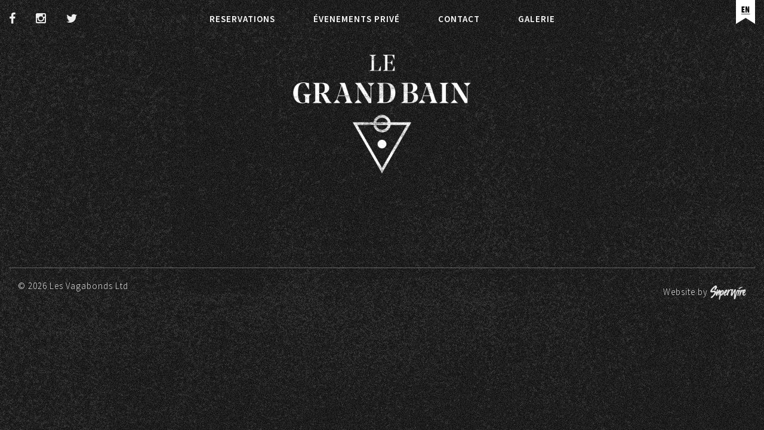

--- FILE ---
content_type: text/html; charset=UTF-8
request_url: https://www.legrandbainparis.com/fr/galerie/
body_size: 8086
content:
<!DOCTYPE html>
<html lang="fr-FR">
<head>
<meta charset="UTF-8">
<meta name="viewport" content="width=device-width, initial-scale=1">
<link rel="profile" href="http://gmpg.org/xfn/11">
<link rel="pingback" href="https://www.legrandbainparis.com/xmlrpc.php">
<link href="https://fonts.googleapis.com/css?family=Playfair+Display:400,700|Source+Sans+Pro:300,400,600" rel="stylesheet"> 
<title>Galerie &#8211; Le Grand Bain</title>
<meta name='robots' content='max-image-preview:large' />
	<style>img:is([sizes="auto" i], [sizes^="auto," i]) { contain-intrinsic-size: 3000px 1500px }</style>
	<link rel="alternate" href="https://www.legrandbainparis.com/fr/galerie/" hreflang="fr" />
<link rel="alternate" href="https://www.legrandbainparis.com/en/gallery/" hreflang="en" />
<link rel='dns-prefetch' href='//fonts.googleapis.com' />
<link rel="alternate" type="application/rss+xml" title="Le Grand Bain &raquo; Flux" href="https://www.legrandbainparis.com/fr/feed/" />
<link rel="alternate" type="application/rss+xml" title="Le Grand Bain &raquo; Flux des commentaires" href="https://www.legrandbainparis.com/fr/comments/feed/" />
<script type="text/javascript">
/* <![CDATA[ */
window._wpemojiSettings = {"baseUrl":"https:\/\/s.w.org\/images\/core\/emoji\/15.0.3\/72x72\/","ext":".png","svgUrl":"https:\/\/s.w.org\/images\/core\/emoji\/15.0.3\/svg\/","svgExt":".svg","source":{"concatemoji":"https:\/\/www.legrandbainparis.com\/wp-includes\/js\/wp-emoji-release.min.js?ver=6.7.4"}};
/*! This file is auto-generated */
!function(i,n){var o,s,e;function c(e){try{var t={supportTests:e,timestamp:(new Date).valueOf()};sessionStorage.setItem(o,JSON.stringify(t))}catch(e){}}function p(e,t,n){e.clearRect(0,0,e.canvas.width,e.canvas.height),e.fillText(t,0,0);var t=new Uint32Array(e.getImageData(0,0,e.canvas.width,e.canvas.height).data),r=(e.clearRect(0,0,e.canvas.width,e.canvas.height),e.fillText(n,0,0),new Uint32Array(e.getImageData(0,0,e.canvas.width,e.canvas.height).data));return t.every(function(e,t){return e===r[t]})}function u(e,t,n){switch(t){case"flag":return n(e,"\ud83c\udff3\ufe0f\u200d\u26a7\ufe0f","\ud83c\udff3\ufe0f\u200b\u26a7\ufe0f")?!1:!n(e,"\ud83c\uddfa\ud83c\uddf3","\ud83c\uddfa\u200b\ud83c\uddf3")&&!n(e,"\ud83c\udff4\udb40\udc67\udb40\udc62\udb40\udc65\udb40\udc6e\udb40\udc67\udb40\udc7f","\ud83c\udff4\u200b\udb40\udc67\u200b\udb40\udc62\u200b\udb40\udc65\u200b\udb40\udc6e\u200b\udb40\udc67\u200b\udb40\udc7f");case"emoji":return!n(e,"\ud83d\udc26\u200d\u2b1b","\ud83d\udc26\u200b\u2b1b")}return!1}function f(e,t,n){var r="undefined"!=typeof WorkerGlobalScope&&self instanceof WorkerGlobalScope?new OffscreenCanvas(300,150):i.createElement("canvas"),a=r.getContext("2d",{willReadFrequently:!0}),o=(a.textBaseline="top",a.font="600 32px Arial",{});return e.forEach(function(e){o[e]=t(a,e,n)}),o}function t(e){var t=i.createElement("script");t.src=e,t.defer=!0,i.head.appendChild(t)}"undefined"!=typeof Promise&&(o="wpEmojiSettingsSupports",s=["flag","emoji"],n.supports={everything:!0,everythingExceptFlag:!0},e=new Promise(function(e){i.addEventListener("DOMContentLoaded",e,{once:!0})}),new Promise(function(t){var n=function(){try{var e=JSON.parse(sessionStorage.getItem(o));if("object"==typeof e&&"number"==typeof e.timestamp&&(new Date).valueOf()<e.timestamp+604800&&"object"==typeof e.supportTests)return e.supportTests}catch(e){}return null}();if(!n){if("undefined"!=typeof Worker&&"undefined"!=typeof OffscreenCanvas&&"undefined"!=typeof URL&&URL.createObjectURL&&"undefined"!=typeof Blob)try{var e="postMessage("+f.toString()+"("+[JSON.stringify(s),u.toString(),p.toString()].join(",")+"));",r=new Blob([e],{type:"text/javascript"}),a=new Worker(URL.createObjectURL(r),{name:"wpTestEmojiSupports"});return void(a.onmessage=function(e){c(n=e.data),a.terminate(),t(n)})}catch(e){}c(n=f(s,u,p))}t(n)}).then(function(e){for(var t in e)n.supports[t]=e[t],n.supports.everything=n.supports.everything&&n.supports[t],"flag"!==t&&(n.supports.everythingExceptFlag=n.supports.everythingExceptFlag&&n.supports[t]);n.supports.everythingExceptFlag=n.supports.everythingExceptFlag&&!n.supports.flag,n.DOMReady=!1,n.readyCallback=function(){n.DOMReady=!0}}).then(function(){return e}).then(function(){var e;n.supports.everything||(n.readyCallback(),(e=n.source||{}).concatemoji?t(e.concatemoji):e.wpemoji&&e.twemoji&&(t(e.twemoji),t(e.wpemoji)))}))}((window,document),window._wpemojiSettings);
/* ]]> */
</script>
<link rel='stylesheet' id='twb-open-sans-css' href='https://fonts.googleapis.com/css?family=Open+Sans%3A300%2C400%2C500%2C600%2C700%2C800&#038;display=swap&#038;ver=6.7.4' type='text/css' media='all' />
<link rel='stylesheet' id='twb-global-css' href='https://www.legrandbainparis.com/wp-content/plugins/wd-instagram-feed/booster/assets/css/global.css?ver=1.0.0' type='text/css' media='all' />
<style id='wp-emoji-styles-inline-css' type='text/css'>

	img.wp-smiley, img.emoji {
		display: inline !important;
		border: none !important;
		box-shadow: none !important;
		height: 1em !important;
		width: 1em !important;
		margin: 0 0.07em !important;
		vertical-align: -0.1em !important;
		background: none !important;
		padding: 0 !important;
	}
</style>
<link rel='stylesheet' id='wp-block-library-css' href='https://www.legrandbainparis.com/wp-includes/css/dist/block-library/style.min.css?ver=6.7.4' type='text/css' media='all' />
<style id='classic-theme-styles-inline-css' type='text/css'>
/*! This file is auto-generated */
.wp-block-button__link{color:#fff;background-color:#32373c;border-radius:9999px;box-shadow:none;text-decoration:none;padding:calc(.667em + 2px) calc(1.333em + 2px);font-size:1.125em}.wp-block-file__button{background:#32373c;color:#fff;text-decoration:none}
</style>
<style id='global-styles-inline-css' type='text/css'>
:root{--wp--preset--aspect-ratio--square: 1;--wp--preset--aspect-ratio--4-3: 4/3;--wp--preset--aspect-ratio--3-4: 3/4;--wp--preset--aspect-ratio--3-2: 3/2;--wp--preset--aspect-ratio--2-3: 2/3;--wp--preset--aspect-ratio--16-9: 16/9;--wp--preset--aspect-ratio--9-16: 9/16;--wp--preset--color--black: #000000;--wp--preset--color--cyan-bluish-gray: #abb8c3;--wp--preset--color--white: #ffffff;--wp--preset--color--pale-pink: #f78da7;--wp--preset--color--vivid-red: #cf2e2e;--wp--preset--color--luminous-vivid-orange: #ff6900;--wp--preset--color--luminous-vivid-amber: #fcb900;--wp--preset--color--light-green-cyan: #7bdcb5;--wp--preset--color--vivid-green-cyan: #00d084;--wp--preset--color--pale-cyan-blue: #8ed1fc;--wp--preset--color--vivid-cyan-blue: #0693e3;--wp--preset--color--vivid-purple: #9b51e0;--wp--preset--gradient--vivid-cyan-blue-to-vivid-purple: linear-gradient(135deg,rgba(6,147,227,1) 0%,rgb(155,81,224) 100%);--wp--preset--gradient--light-green-cyan-to-vivid-green-cyan: linear-gradient(135deg,rgb(122,220,180) 0%,rgb(0,208,130) 100%);--wp--preset--gradient--luminous-vivid-amber-to-luminous-vivid-orange: linear-gradient(135deg,rgba(252,185,0,1) 0%,rgba(255,105,0,1) 100%);--wp--preset--gradient--luminous-vivid-orange-to-vivid-red: linear-gradient(135deg,rgba(255,105,0,1) 0%,rgb(207,46,46) 100%);--wp--preset--gradient--very-light-gray-to-cyan-bluish-gray: linear-gradient(135deg,rgb(238,238,238) 0%,rgb(169,184,195) 100%);--wp--preset--gradient--cool-to-warm-spectrum: linear-gradient(135deg,rgb(74,234,220) 0%,rgb(151,120,209) 20%,rgb(207,42,186) 40%,rgb(238,44,130) 60%,rgb(251,105,98) 80%,rgb(254,248,76) 100%);--wp--preset--gradient--blush-light-purple: linear-gradient(135deg,rgb(255,206,236) 0%,rgb(152,150,240) 100%);--wp--preset--gradient--blush-bordeaux: linear-gradient(135deg,rgb(254,205,165) 0%,rgb(254,45,45) 50%,rgb(107,0,62) 100%);--wp--preset--gradient--luminous-dusk: linear-gradient(135deg,rgb(255,203,112) 0%,rgb(199,81,192) 50%,rgb(65,88,208) 100%);--wp--preset--gradient--pale-ocean: linear-gradient(135deg,rgb(255,245,203) 0%,rgb(182,227,212) 50%,rgb(51,167,181) 100%);--wp--preset--gradient--electric-grass: linear-gradient(135deg,rgb(202,248,128) 0%,rgb(113,206,126) 100%);--wp--preset--gradient--midnight: linear-gradient(135deg,rgb(2,3,129) 0%,rgb(40,116,252) 100%);--wp--preset--font-size--small: 13px;--wp--preset--font-size--medium: 20px;--wp--preset--font-size--large: 36px;--wp--preset--font-size--x-large: 42px;--wp--preset--spacing--20: 0.44rem;--wp--preset--spacing--30: 0.67rem;--wp--preset--spacing--40: 1rem;--wp--preset--spacing--50: 1.5rem;--wp--preset--spacing--60: 2.25rem;--wp--preset--spacing--70: 3.38rem;--wp--preset--spacing--80: 5.06rem;--wp--preset--shadow--natural: 6px 6px 9px rgba(0, 0, 0, 0.2);--wp--preset--shadow--deep: 12px 12px 50px rgba(0, 0, 0, 0.4);--wp--preset--shadow--sharp: 6px 6px 0px rgba(0, 0, 0, 0.2);--wp--preset--shadow--outlined: 6px 6px 0px -3px rgba(255, 255, 255, 1), 6px 6px rgba(0, 0, 0, 1);--wp--preset--shadow--crisp: 6px 6px 0px rgba(0, 0, 0, 1);}:where(.is-layout-flex){gap: 0.5em;}:where(.is-layout-grid){gap: 0.5em;}body .is-layout-flex{display: flex;}.is-layout-flex{flex-wrap: wrap;align-items: center;}.is-layout-flex > :is(*, div){margin: 0;}body .is-layout-grid{display: grid;}.is-layout-grid > :is(*, div){margin: 0;}:where(.wp-block-columns.is-layout-flex){gap: 2em;}:where(.wp-block-columns.is-layout-grid){gap: 2em;}:where(.wp-block-post-template.is-layout-flex){gap: 1.25em;}:where(.wp-block-post-template.is-layout-grid){gap: 1.25em;}.has-black-color{color: var(--wp--preset--color--black) !important;}.has-cyan-bluish-gray-color{color: var(--wp--preset--color--cyan-bluish-gray) !important;}.has-white-color{color: var(--wp--preset--color--white) !important;}.has-pale-pink-color{color: var(--wp--preset--color--pale-pink) !important;}.has-vivid-red-color{color: var(--wp--preset--color--vivid-red) !important;}.has-luminous-vivid-orange-color{color: var(--wp--preset--color--luminous-vivid-orange) !important;}.has-luminous-vivid-amber-color{color: var(--wp--preset--color--luminous-vivid-amber) !important;}.has-light-green-cyan-color{color: var(--wp--preset--color--light-green-cyan) !important;}.has-vivid-green-cyan-color{color: var(--wp--preset--color--vivid-green-cyan) !important;}.has-pale-cyan-blue-color{color: var(--wp--preset--color--pale-cyan-blue) !important;}.has-vivid-cyan-blue-color{color: var(--wp--preset--color--vivid-cyan-blue) !important;}.has-vivid-purple-color{color: var(--wp--preset--color--vivid-purple) !important;}.has-black-background-color{background-color: var(--wp--preset--color--black) !important;}.has-cyan-bluish-gray-background-color{background-color: var(--wp--preset--color--cyan-bluish-gray) !important;}.has-white-background-color{background-color: var(--wp--preset--color--white) !important;}.has-pale-pink-background-color{background-color: var(--wp--preset--color--pale-pink) !important;}.has-vivid-red-background-color{background-color: var(--wp--preset--color--vivid-red) !important;}.has-luminous-vivid-orange-background-color{background-color: var(--wp--preset--color--luminous-vivid-orange) !important;}.has-luminous-vivid-amber-background-color{background-color: var(--wp--preset--color--luminous-vivid-amber) !important;}.has-light-green-cyan-background-color{background-color: var(--wp--preset--color--light-green-cyan) !important;}.has-vivid-green-cyan-background-color{background-color: var(--wp--preset--color--vivid-green-cyan) !important;}.has-pale-cyan-blue-background-color{background-color: var(--wp--preset--color--pale-cyan-blue) !important;}.has-vivid-cyan-blue-background-color{background-color: var(--wp--preset--color--vivid-cyan-blue) !important;}.has-vivid-purple-background-color{background-color: var(--wp--preset--color--vivid-purple) !important;}.has-black-border-color{border-color: var(--wp--preset--color--black) !important;}.has-cyan-bluish-gray-border-color{border-color: var(--wp--preset--color--cyan-bluish-gray) !important;}.has-white-border-color{border-color: var(--wp--preset--color--white) !important;}.has-pale-pink-border-color{border-color: var(--wp--preset--color--pale-pink) !important;}.has-vivid-red-border-color{border-color: var(--wp--preset--color--vivid-red) !important;}.has-luminous-vivid-orange-border-color{border-color: var(--wp--preset--color--luminous-vivid-orange) !important;}.has-luminous-vivid-amber-border-color{border-color: var(--wp--preset--color--luminous-vivid-amber) !important;}.has-light-green-cyan-border-color{border-color: var(--wp--preset--color--light-green-cyan) !important;}.has-vivid-green-cyan-border-color{border-color: var(--wp--preset--color--vivid-green-cyan) !important;}.has-pale-cyan-blue-border-color{border-color: var(--wp--preset--color--pale-cyan-blue) !important;}.has-vivid-cyan-blue-border-color{border-color: var(--wp--preset--color--vivid-cyan-blue) !important;}.has-vivid-purple-border-color{border-color: var(--wp--preset--color--vivid-purple) !important;}.has-vivid-cyan-blue-to-vivid-purple-gradient-background{background: var(--wp--preset--gradient--vivid-cyan-blue-to-vivid-purple) !important;}.has-light-green-cyan-to-vivid-green-cyan-gradient-background{background: var(--wp--preset--gradient--light-green-cyan-to-vivid-green-cyan) !important;}.has-luminous-vivid-amber-to-luminous-vivid-orange-gradient-background{background: var(--wp--preset--gradient--luminous-vivid-amber-to-luminous-vivid-orange) !important;}.has-luminous-vivid-orange-to-vivid-red-gradient-background{background: var(--wp--preset--gradient--luminous-vivid-orange-to-vivid-red) !important;}.has-very-light-gray-to-cyan-bluish-gray-gradient-background{background: var(--wp--preset--gradient--very-light-gray-to-cyan-bluish-gray) !important;}.has-cool-to-warm-spectrum-gradient-background{background: var(--wp--preset--gradient--cool-to-warm-spectrum) !important;}.has-blush-light-purple-gradient-background{background: var(--wp--preset--gradient--blush-light-purple) !important;}.has-blush-bordeaux-gradient-background{background: var(--wp--preset--gradient--blush-bordeaux) !important;}.has-luminous-dusk-gradient-background{background: var(--wp--preset--gradient--luminous-dusk) !important;}.has-pale-ocean-gradient-background{background: var(--wp--preset--gradient--pale-ocean) !important;}.has-electric-grass-gradient-background{background: var(--wp--preset--gradient--electric-grass) !important;}.has-midnight-gradient-background{background: var(--wp--preset--gradient--midnight) !important;}.has-small-font-size{font-size: var(--wp--preset--font-size--small) !important;}.has-medium-font-size{font-size: var(--wp--preset--font-size--medium) !important;}.has-large-font-size{font-size: var(--wp--preset--font-size--large) !important;}.has-x-large-font-size{font-size: var(--wp--preset--font-size--x-large) !important;}
:where(.wp-block-post-template.is-layout-flex){gap: 1.25em;}:where(.wp-block-post-template.is-layout-grid){gap: 1.25em;}
:where(.wp-block-columns.is-layout-flex){gap: 2em;}:where(.wp-block-columns.is-layout-grid){gap: 2em;}
:root :where(.wp-block-pullquote){font-size: 1.5em;line-height: 1.6;}
</style>
<link rel='stylesheet' id='responsive-lightbox-nivo_lightbox-css-css' href='https://www.legrandbainparis.com/wp-content/plugins/responsive-lightbox-lite/assets/nivo-lightbox/nivo-lightbox.css?ver=6.7.4' type='text/css' media='all' />
<link rel='stylesheet' id='responsive-lightbox-nivo_lightbox-css-d-css' href='https://www.legrandbainparis.com/wp-content/plugins/responsive-lightbox-lite/assets/nivo-lightbox/themes/default/default.css?ver=6.7.4' type='text/css' media='all' />
<link rel='stylesheet' id='bootstrap-css' href='https://www.legrandbainparis.com/wp-content/themes/flat-bootstrap/bootstrap/css/bootstrap.min.css?ver=3.3.6' type='text/css' media='all' />
<link rel='stylesheet' id='flat-bootstrap-css' href='https://www.legrandbainparis.com/wp-content/themes/flat-bootstrap/style.css?ver=6.7.4' type='text/css' media='all' />
<link rel='stylesheet' id='child-css' href='https://www.legrandbainparis.com/wp-content/themes/legrandbain/style.css?ver=6.7.4' type='text/css' media='all' />
<link rel='stylesheet' id='google_fonts-css' href='//fonts.googleapis.com/css?family=Lato:300,400,700|Raleway:400,300,700' type='text/css' media='all' />
<link rel='stylesheet' id='font-awesome-css' href='https://www.legrandbainparis.com/wp-content/themes/flat-bootstrap/font-awesome/css/font-awesome.min.css?ver=4.5.0' type='text/css' media='all' />
<link rel='stylesheet' id='theme-base-css' href='https://www.legrandbainparis.com/wp-content/themes/flat-bootstrap/css/theme-base.css?ver=20160323' type='text/css' media='all' />
<link rel='stylesheet' id='theme-flat-css' href='https://www.legrandbainparis.com/wp-content/themes/flat-bootstrap/css/theme-flat.css?ver=20160323' type='text/css' media='all' />
<script type="text/javascript" src="https://www.legrandbainparis.com/wp-includes/js/jquery/jquery.min.js?ver=3.7.1" id="jquery-core-js"></script>
<script type="text/javascript" src="https://www.legrandbainparis.com/wp-includes/js/jquery/jquery-migrate.min.js?ver=3.4.1" id="jquery-migrate-js"></script>
<script type="text/javascript" src="https://www.legrandbainparis.com/wp-content/plugins/wd-instagram-feed/booster/assets/js/circle-progress.js?ver=1.2.2" id="twb-circle-js"></script>
<script type="text/javascript" id="twb-global-js-extra">
/* <![CDATA[ */
var twb = {"nonce":"a3cd2d2597","ajax_url":"https:\/\/www.legrandbainparis.com\/wp-admin\/admin-ajax.php","plugin_url":"https:\/\/www.legrandbainparis.com\/wp-content\/plugins\/wd-instagram-feed\/booster","href":"https:\/\/www.legrandbainparis.com\/wp-admin\/admin.php?page=twb_instagram-feed"};
var twb = {"nonce":"a3cd2d2597","ajax_url":"https:\/\/www.legrandbainparis.com\/wp-admin\/admin-ajax.php","plugin_url":"https:\/\/www.legrandbainparis.com\/wp-content\/plugins\/wd-instagram-feed\/booster","href":"https:\/\/www.legrandbainparis.com\/wp-admin\/admin.php?page=twb_instagram-feed"};
/* ]]> */
</script>
<script type="text/javascript" src="https://www.legrandbainparis.com/wp-content/plugins/wd-instagram-feed/booster/assets/js/global.js?ver=1.0.0" id="twb-global-js"></script>
<script type="text/javascript" src="https://www.legrandbainparis.com/wp-content/plugins/responsive-lightbox-lite/assets/nivo-lightbox/nivo-lightbox.min.js?ver=6.7.4" id="responsive-lightbox-nivo_lightbox-js"></script>
<script type="text/javascript" id="responsive-lightbox-lite-script-js-extra">
/* <![CDATA[ */
var rllArgs = {"script":"nivo_lightbox","selector":"lightbox","custom_events":""};
/* ]]> */
</script>
<script type="text/javascript" src="https://www.legrandbainparis.com/wp-content/plugins/responsive-lightbox-lite/assets/inc/script.js?ver=6.7.4" id="responsive-lightbox-lite-script-js"></script>
<script type="text/javascript" id="snazzymaps-js-js-extra">
/* <![CDATA[ */
var SnazzyDataForSnazzyMaps = [];
SnazzyDataForSnazzyMaps={"id":5,"name":"Greyscale","description":"Example provided by Google showcasing their style API. A really cool greyscale colour scheme that looks great when zoomed in.","url":"https:\/\/snazzymaps.com\/style\/5\/greyscale","imageUrl":"https:\/\/snazzy-maps-cdn.azureedge.net\/assets\/5-greyscale.png?v=20160908094223","json":"[{\"featureType\":\"all\",\"elementType\":\"all\",\"stylers\":[{\"saturation\":-100},{\"gamma\":0.5}]}]","views":38139,"favorites":102,"createdBy":{"name":"Google","url":"http:\/\/maps-api-tt.appspot.com\/apilite\/styled\/styled.html"},"createdOn":"2013-10-24T22:54:39.703","tags":["greyscale"],"colors":["gray"]};
/* ]]> */
</script>
<script type="text/javascript" src="https://www.legrandbainparis.com/wp-content/plugins/snazzy-maps/snazzymaps.js?ver=1.4.0" id="snazzymaps-js-js"></script>
<link rel="https://api.w.org/" href="https://www.legrandbainparis.com/wp-json/" /><link rel="alternate" title="JSON" type="application/json" href="https://www.legrandbainparis.com/wp-json/wp/v2/pages/40" /><link rel="EditURI" type="application/rsd+xml" title="RSD" href="https://www.legrandbainparis.com/xmlrpc.php?rsd" />
<meta name="generator" content="WordPress 6.7.4" />
<link rel="canonical" href="https://www.legrandbainparis.com/fr/galerie/" />
<link rel='shortlink' href='https://www.legrandbainparis.com/?p=40' />
<link rel="alternate" title="oEmbed (JSON)" type="application/json+oembed" href="https://www.legrandbainparis.com/wp-json/oembed/1.0/embed?url=https%3A%2F%2Fwww.legrandbainparis.com%2Ffr%2Fgalerie%2F" />
<link rel="alternate" title="oEmbed (XML)" type="text/xml+oembed" href="https://www.legrandbainparis.com/wp-json/oembed/1.0/embed?url=https%3A%2F%2Fwww.legrandbainparis.com%2Ffr%2Fgalerie%2F&#038;format=xml" />
	<style type="text/css">
			.site-title a,
		.site-description {
			color: #16a085;
		}
		.site-title a:hover,
		.site-title a:active,
		.site-title a:focus {
			opacity: 0.75;
		}
	
			.navbar-brand {
			position: absolute;
			clip: rect(1px, 1px, 1px, 1px);
		}
		</style>
	

<!-- DinnerBooking Booking Box Start -->
<!--<script type="text/javascript" src="http://js.i.dinnerbooking.eu/onlinebooking.js"></script>-->
<!-- DinnerBooking Booking Box End -->

<script>

// Hide Header on on scroll down
var didScroll;
var lastScrollTop = 0;
var delta = 5;
var navbarHeight = jQuery('#site-navigation').outerHeight();


jQuery(window).scroll(function(event){
    didScroll = true;
});

setInterval(function() {
    if (didScroll) {
        hasScrolled();
        didScroll = false;
    }
}, 250);

function hasScrolled() {
    var st = jQuery(this).scrollTop();
    
    // Make sure they scroll more than delta
    if(Math.abs(lastScrollTop - st) <= delta)
        return;
    
    // If they scrolled down and are past the navbar, add class .nav-up.
    // This is necessary so you never see what is "behind" the navbar.
    if (st > lastScrollTop && st > navbarHeight){
        // Scroll Down
        jQuery('#site-navigation').removeClass('nav-down').addClass('nav-up');
    } else {
        // Scroll Up
        if(st + jQuery(window).height() < jQuery(document).height()) {
            jQuery('#site-navigation').removeClass('nav-up').addClass('nav-down');
        }
    }
    
    lastScrollTop = st;
}

</script>



</head>

<body class="page-template-default page page-id-40">

<div id="page" class="hfeed site">

	    
    <div class="lang_switch">
    
        </div>

<link rel="stylesheet" type="text/css" href="/wp-content/themes/legrandbain/lightgallery/src/css/lightgallery.css">
	
	<header id="masthead" class="site-header" role="banner">
	<div class="nav-holder">
      <nav id="site-navigation"  class="main-navigation auto-nav "  role="navigation">
	

			<h2 class="menu-toggle screen-reader-text sr-only ">Menu principal</h2>
			<div class="skip-link"><a class="screen-reader-text sr-only" href="#content">Atteindre le contenu</a></div>

		<div class="container navbar-social"><ul id="menu-social-menu" class="nav  social-nav"><li id="menu-item-48" class="menu-item menu-item-type-custom menu-item-object-custom menu-item-48"><a target="_blank" href="https://facebook.com/legrandbainparis"><em class="fa fa-facebook"></em></a></li>
<li id="menu-item-49" class="menu-item menu-item-type-custom menu-item-object-custom menu-item-49"><a target="_blank" href="https://instagram.com/legrandbainparis"><em class="fa fa-instagram"></em></a></li>
<li id="menu-item-62" class="menu-item menu-item-type-custom menu-item-object-custom menu-item-62"><a target="_blank" href="https://twitter.com/LGrndBn"><em class="fa fa-twitter"></em></a></li>
</ul></div><div class="container navbar-language"><ul id="menu-language-menu" class="nav lang-nav"><li id="menu-item-27-en" class="lang-item lang-item-5 lang-item-en lang-item-first menu-item menu-item-type-custom menu-item-object-custom menu-item-27-en"><a href="https://www.legrandbainparis.com/en/gallery/" hreflang="en-GB" lang="en-GB"><img src="[data-uri]" alt="English" width="16" height="11" style="width: 16px; height: 11px;" /></a></li>
</ul></div><div class="navbar navbar-default navbar-static-top"><div class="container"><div class="navbar-header"><button type="button" class="navbar-toggle" data-toggle="collapse" data-target=".navbar-collapse"><span class="icon-bar"></span><span class="icon-bar"></span><span class="icon-bar"></span></button></div><!-- navbar-header --><div class="navbar-collapse collapse"><div class="menu-main-navigation-fr-container"><ul id="menu-main-navigation-fr" class="nav navbar-nav"><li id="menu-item-268" class="menu-item menu-item-type-custom menu-item-object-custom menu-item-268"><a title="Reservations" target="_blank" href="https://bookings.zenchef.com/results?rid=353523&#038;pid=1001&#038;lang=fr">Reservations</a></li>
<li id="menu-item-161" class="menu-item menu-item-type-post_type menu-item-object-page menu-item-161"><a title="Évenements Privé" href="https://www.legrandbainparis.com/fr/evenements-prive/">Évenements Privé</a></li>
<li id="menu-item-26" class="menu-item menu-item-type-post_type menu-item-object-page menu-item-26"><a title="Contact" href="https://www.legrandbainparis.com/fr/contact-2/">Contact</a></li>
<li id="menu-item-103" class="lightgallery2 menu-item menu-item-type-custom menu-item-object-custom menu-item-103"><a title="Galerie" href="#">Galerie</a></li>
</ul></div>
		</div><!-- .container -->
		</div><!-- .navbar -->
		</nav><!-- #site-navigation -->
        </div><!-- #navholder -->
        
        
	
			<div id="site-branding" class="site-branding">
			
            
				<div class="container">
                                <div class="site-branding-text">
				<h1 class="site-title"><a href="https://www.legrandbainparis.com/fr/" rel="home"><img src="/wp-content/themes/legrandbain/images/logo_LGB_white2.png"  alt="Le Grand Bain"/></a></h1>
				<h2 class="site-description hidden">14 rue Dénoyez, 75020 Paris</h2>
				</div>
				</div>
		
			</div><!-- .site-branding -->

		

	</header><!-- #masthead -->

		
	<div id="content" class="site-content">

 

<div class="container">
 
 

<div id="main-grid" class="row">



	<div id="primary" class="content-area col-md-8 col-md-push-2">

		<main id="main" class="site-main" role="main">



			


				
<article id="post-40" class="post-40 page type-page status-publish hentry">

	<div id="xsbf-entry-content" class="entry-content">

		<div id="xsbf-after-content" class="after-content">
</div><!-- .after-content -->
		

		
	</div><!-- .entry-content -->
	
</article><!-- #post-## -->



				


			


		</main><!-- #main -->

	</div><!-- #primary -->



	
		

</div><!-- .row -->

</div><!-- .container -->



</div>
<!-- #content -->


<footer id="colophon" class="site-footer" role="contentinfo">
  <div class="container">
    <div class="row">
    <div id="site-copyright" class=" col-md-6 col-xs-12  site-copyright"> &copy; 2026 Les Vagabonds Ltd  </div>
    <!-- .site-credits -->
    
    
 
    
    <div id="site-credits" class=" col-md-6 col-xs-12  site-credits">Website by <a href="http://www.superwire.co.uk" target="_blank"><img src="https://www.legrandbainparis.com/wp-content/themes/legrandbain/images/logo_superwire.png"></a></div>
    <!-- .site-credits --> 
    
    
    </div> <!-- .row --> 
    
  </div>
  <!-- .container --> 
  
</footer>
<!-- #colophon -->

</div>
<!-- #page -->

<script type="text/javascript" src="https://www.legrandbainparis.com/wp-content/themes/flat-bootstrap/bootstrap/js/bootstrap.min.js?ver=3.3.6" id="bootstrap-js"></script>
<script type="text/javascript" src="https://www.legrandbainparis.com/wp-content/themes/flat-bootstrap/js/theme.js?ver=20160303" id="theme-js"></script>


  <!-- DinnerBooking Booking Box Start -->
<!--
<script type="text/javascript" src="http://js.i.dinnerbooking.eu/onlinebooking.js"></script>
-->
 <!-- DinnerBooking Booking Box End -->

  <script type="text/javascript">
   var lg;
        jQuery(document).ready(function($){
           jQuery('#lightgallery').lightGallery();
           $('.lightgallery2').click(function(ev) {
             var event = jQuery.Event('click');
             event.target = this;
             $('#lightgallery a:first').trigger('click',event);
             ev.preventDefault();
           });
        });
        </script>

<script src="/wp-content/themes/legrandbain/lightgallery/src/js/lightgallery.js"></script>
<script src="/wp-content/themes/legrandbain/lightgallery/src/js/lg-thumbnail.js"></script>
<script src="/wp-content/themes/legrandbain/lightgallery/src/js/lg-fullscreen.js"></script>

<div class="container">
<div class="row">

<div>

<div id="lightgallery" style="display: none">
<a href="https://www.legrandbainparis.com/wp-content/uploads/2016/09/S6A0387-copie-2.jpg"><img src="https://www.legrandbainparis.com/wp-content/uploads/2016/09/S6A0387-copie-2.jpg"/></a><a href="https://www.legrandbainparis.com/wp-content/uploads/2016/09/444fdb7f-a2bc-4c25-9761-dc3d20b4e98e-copie.jpg"><img src="https://www.legrandbainparis.com/wp-content/uploads/2016/09/444fdb7f-a2bc-4c25-9761-dc3d20b4e98e-copie.jpg"/></a><a href="https://www.legrandbainparis.com/wp-content/uploads/2016/09/IMG_2878-copie.jpg"><img src="https://www.legrandbainparis.com/wp-content/uploads/2016/09/IMG_2878-copie.jpg"/></a><a href="https://www.legrandbainparis.com/wp-content/uploads/2016/09/493A8681.jpg"><img src="https://www.legrandbainparis.com/wp-content/uploads/2016/09/493A8681.jpg"/></a><a href="https://www.legrandbainparis.com/wp-content/uploads/2016/09/S6A0283.jpg"><img src="https://www.legrandbainparis.com/wp-content/uploads/2016/09/S6A0283.jpg"/></a><a href="https://www.legrandbainparis.com/wp-content/uploads/2016/09/S6A0296-copie.jpg"><img src="https://www.legrandbainparis.com/wp-content/uploads/2016/09/S6A0296-copie.jpg"/></a><a href="https://www.legrandbainparis.com/wp-content/uploads/2016/09/S6A0365-copie.jpeg"><img src="https://www.legrandbainparis.com/wp-content/uploads/2016/09/S6A0365-copie.jpeg"/></a><a href="https://www.legrandbainparis.com/wp-content/uploads/2016/09/S6A0369-copie.jpeg"><img src="https://www.legrandbainparis.com/wp-content/uploads/2016/09/S6A0369-copie.jpeg"/></a><a href="https://www.legrandbainparis.com/wp-content/uploads/2016/09/S6A0259-copie.jpg"><img src="https://www.legrandbainparis.com/wp-content/uploads/2016/09/S6A0259-copie.jpg"/></a><a href="https://www.legrandbainparis.com/wp-content/uploads/2016/09/PHOTO-2025-01-25-20-23-40.jpg"><img src="https://www.legrandbainparis.com/wp-content/uploads/2016/09/PHOTO-2025-01-25-20-23-40.jpg"/></a></div>
</div></div>
<script>
/*jQuery(function($) {
  $('#menu-item-37 a').click(function(ev) { ev.preventDefault(); console.log(this.href); openDBWindow(this.href); });
    $('#menu-item-36 a').click(function(ev) { ev.preventDefault(); console.log(this.href); openDBWindow(this.href); });
  
});*/
</script>


<script>
  (function(i,s,o,g,r,a,m){i['GoogleAnalyticsObject']=r;i[r]=i[r]||function(){
  (i[r].q=i[r].q||[]).push(arguments)},i[r].l=1*new Date();a=s.createElement(o),
  m=s.getElementsByTagName(o)[0];a.async=1;a.src=g;m.parentNode.insertBefore(a,m)
  })(window,document,'script','https://www.google-analytics.com/analytics.js','ga');

  ga('create', 'UA-41767693-19', 'auto');
  ga('send', 'pageview');

</script>
</body></html>



--- FILE ---
content_type: text/css
request_url: https://www.legrandbainparis.com/wp-content/themes/legrandbain/style.css?ver=6.7.4
body_size: 1766
content:
/*
Theme Name: Flat Bootstrap Child
Theme URI: http://xtremelysocial.com/wordpress/child/
Description: Child theme for Flat Bootstrap. Includes a stylesheet (style.css) for you to restyle any of the CSS and a functions.php file to change theme parameters or components. Both files include samples of a few common things you might want to do.
Author: XtremelySocial
Author url: http://xtremelysocial.com
Version: 1.5
License: GNU General Public License
License URI: http://www.opensource.org/licenses/GPL-3.0
Template: flat-bootstrap
Template Version: 1.9
Tags: one-column, right-sidebar, left-sidebar, fluid-layout, responsive-layout, custom-header, custom-menu, featured-images, featured-image-header, full-width-template, flexible-header, theme-options, sticky-post, threaded-comments, light, translation-ready, rtl-language-support, custom-background
*/


/* SUPERWIRE STYLES */

/* hide Gallery link temporarily */
/*
.main-navigation .navbar-nav > li:last-child {
    display: none;
}
*/





.vimeo-container {
  position: fixed;
  width: 100%;
  z-index: -1;
}

.vimeo-background {
    position:absolute;
    top:0;
    left:0;
    width:100%;
    height:100%;
    z-index: -1;
    opacity: 0.75;
}


body.home, body.home nav.affix {
	background-image: none;
}
body.home .site-footer, .sidebar-home .widget-title {
    border-color: #AAA !important;
}
body.home .sidebar-home  {
    font-weight: 400;
}

body.home .btn-primary  {
  background: rgba(0,0,0,0.25);
}
 

@media  (min-width : 1200px) {
    .vimeo-background {
        top:-50%;
    }
}
 

body {
	background: #222;
	background-image: url("images/background.jpg");
	background-position: center top;
	color: #eee;
	font-family: "Source Sans Pro", sans-serif;
	font-size: 20px;
	font-weight: 300;
	line-height: 150%;
}

 
  .container {
    width: auto;
  }


#page, .navbar, .after-footer {
	max-width: none;
}
a {
	color: #EEE;
}
a:hover, a:focus {
	color: #EEE;
	opacity: .75;
	outline: none;
}
h1, h2, h3, h4, h5, h6 {
	font-family: 'Playfair Display', serif, Georgia;
	color: #FFF;
	letter-spacing: 2px;
}
.btn {
	border-radius: 0;
	font-size: 15px;
	letter-spacing: 2px;
	padding: 8px 50px;
	text-transform: uppercase;
}
.btn-primary {
	background: transparent none repeat scroll 0 0;
	border: 4px double #ccc;
}
.btn-primary:hover, .btn-primary:active,   .btn-primary:focus {
	background: #000 none repeat scroll 0 0;
	border-color: #fff;
}
.site-content {
	margin-bottom: 50px;
	
}
.entry-content a:not(.btn) {
	text-decoration: underline;
}
.entry-content h3 {
	margin-bottom: 40px;
}
/* header  & nav */

.nav-holder {
	height: 64px;
}
nav.affix {
	position: fixed;
	top: 0;
	width: 100%;
	z-index: 1000;
	background: #111 none repeat scroll 0 0;
	background-image: url("images/background.jpg");
	background-position: center top;
}
.site-branding-text {
	text-align: center;
}


.home .site-title {
	letter-spacing: 1px;
	margin-bottom: 50px;
	margin-top: 50px;
}

.home .site-title img {
     
}

.home  #main-grid {
    display: none;
}


@media only screen and (min-width : 1401px) {

 .site-content {
     min-height: 420px;
}

.home .site-title img {
	width: 66vh;
}

.home .site-title {
	letter-spacing: 1px;
	margin-bottom:  5vh;
	margin-top:  5vh;
}

}



.site-title img {
	height: auto;
	 width: 42vh;
}
.site-title {
	letter-spacing: 1px;
	margin-bottom: 5vh;
	margin-top:  5vh;
}
.site-description {
	font-size: 18px;
	letter-spacing: 1px;
}
.navbar.navbar-default {
	background: transparent none repeat scroll 0 0;
	border-bottom: 0 none;
	border-top: 0 none;
}
.nav.navbar-nav {
	text-align: center;
	width: 100%;
}
.navbar-nav > li {
	display: inline-block;
	float: none;
}
.navbar-default .navbar-nav > li > a {
	color: #fff;
	font-size: 15px;
	font-weight: 600;
	letter-spacing: 1px;
	padding: 21px 30px;
	text-transform: uppercase;
}
.nav > li > a:hover, .nav > li > a:focus, .navbar-default .navbar-nav > li > a:hover, .navbar-default .navbar-nav > li > a:focus, .navbar-default .navbar-nav > .active > a, .navbar-default .navbar-nav > .active > a:hover, .navbar-default .navbar-nav > .active > a:focus {
	background-color: transparent;
	color: #fff;
}
/* burger */

.navbar .navbar-toggle {
	border: 0 none;
	border-radius: 0;
}
.navbar-default .navbar-toggle .icon-bar {
	background-color: #fff;
}
.navbar-toggle .icon-bar {
	border-radius: 1px;
	display: block;
	height: 3px;
	width: 25px;
}
.navbar-default .navbar-toggle:hover, .navbar-default .navbar-toggle:focus {
	background-color: #444;
}
.navbar-social {
	position: relative;
	z-index: 1001;
}
ul.social-nav {
	left: 0;
	top: 6px;
	position: absolute;
}
ul.social-nav li {
	display: inline-block;
}
.home ul.social-nav {
	left: 0;
	top: 11px;
	position: absolute;
}
/* language switcher */

.navbar-language {
	position: relative;
}
.lang-nav {
	position: absolute;
	right: 15px;
	top: 0px;
	width: 32px;
	z-index: 1002 !important;
}
.lang-nav > li > a > img {
	display: none;
}
#menu-item-27-en > a {
	background: rgba(0, 0, 0, 0) url("/wp-content/themes/legrandbain/images/lang_en.png") no-repeat scroll 0 0;
	height: 40px;
	width: 32px;
}
#menu-item-27-fr > a {
	background: rgba(0, 0, 0, 0) url("/wp-content/themes/legrandbain/images/lang_fr.png") no-repeat scroll 0 0;
	height: 40px;
	width: 32px;
}
/* home */


home .cover-image-overlay {
	justify-content: center;
}
.section-image, .cover-image {
	background-attachment: scroll;
	background-repeat: no-repeat;
	background-size: cover;
	position: relative;
	text-align: center;
	vertical-align: top;
}
.cover-image, .cover-image-overlay, .section-image, .section-image-overlay {
	align-content: center;
	background-position: center center;
	display: flex;
	flex-direction: column;
	min-height: 600px;
	width: 100%;
	height: 100%;
}
.home .cover-image-overlay .img-responsive {
	margin: auto;
	width: 480px;
}
.home .cover-image-overlay {
	justify-content: center;
}
.cover-image a.arrow {
	display:none;
	bottom: 0;
	position: absolute;
	margin-left: -11px;
}
a.scroll-down, a.scroll-down:hover span, a.scroll-down:focus span, .carousel-control:hover, .carousel-control:focus {
	color: #fff;
	font-size: 50px;
}
.sidebar-home .widget {
	text-align: center;
}


.sidebar-home .container {
     width:auto;
}


.sidebar-home .widget-title {
	border-top: 1px solid #CCC;
	font-size: 30px;
	margin-bottom: 18px;
	padding-top: 32px;
}
.sidebar-home p {
	margin-bottom: 30px;
}
/*.page-id-2 .cover-image .img-responsive {
	display: none;
}*/
/* Google Map */

#map {
	height: 480px;
	margin-top: 0px;
	margin-bottom: 35px;
}
/* footer */

.site-footer {
	font-size: 15px;
	letter-spacing: 1px;
	padding: 15px 0;
	border-top: 1px solid #666;
	margin: 0 15px;
}
.after-footer {
	background: transparent none repeat scroll 0 0;
	padding-bottom: 15px
}
.after-footer, .after-footer a {
	color: #999;
}
.site-credits {
	text-align: right;
}
/* editing links */
footer.entry-meta {
	display: none;
}
.edit-link {
	margin-left: 20px;
}
.edit-link a {
	color: #fff;
	text-transform: uppercase;
	text-decoration: none;
	opacity: 0.6;
}
.edit-link a:hover {
	opacity: 1;
}

/* iphone portrait */

@media only screen and (max-width : 767px) {
.home .site-title img {
	max-width: 300px;
	margin-bottom: 0px;
	margin-top: 0px;
}
.home .content-header-image {
	display: none;
}
.navbar-nav {
	margin: 0;
}
.navbar-default .navbar-toggle {
	background: transparent none repeat scroll 0 0 !important;
}
.navbar-toggle .icon-bar {
	border-radius: 0px;
}
.site-footer, .site-credits {
	text-align: center;
}
.lang-nav {
	left: 15px;
	top: 5px;
}
#menu-social-menu {
	display: none;
}
.navbar-collapse .navbar-nav > li {
	display: block;
}
.navbar-collapse {
	background: #111;
	padding-bottom: 30px
}
}


--- FILE ---
content_type: text/plain
request_url: https://www.google-analytics.com/j/collect?v=1&_v=j102&a=1523126319&t=pageview&_s=1&dl=https%3A%2F%2Fwww.legrandbainparis.com%2Ffr%2Fgalerie%2F&ul=en-us%40posix&dt=Galerie%20%E2%80%93%20Le%20Grand%20Bain&sr=1280x720&vp=1280x720&_u=IEBAAEABAAAAACAAI~&jid=279170054&gjid=1665138770&cid=140884996.1769247188&tid=UA-41767693-19&_gid=1165919518.1769247188&_r=1&_slc=1&z=1392932242
body_size: -453
content:
2,cG-TPX5CDYEMR